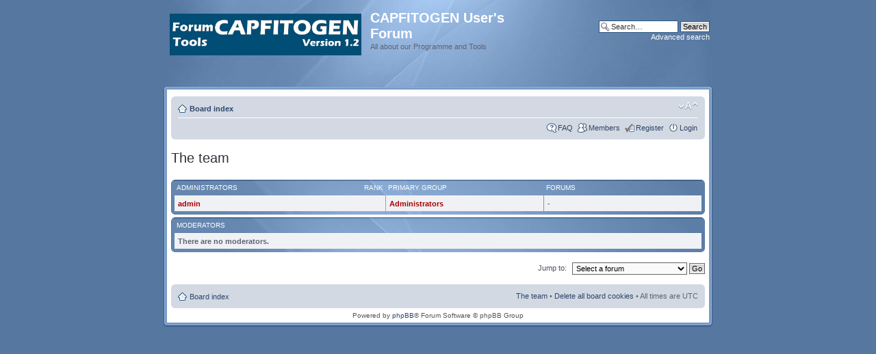

--- FILE ---
content_type: text/html; charset=UTF-8
request_url: http://capfitogen.net/forum/memberlist.php?mode=leaders&sid=0de9c2d7466de580fb29963e496a9bd0
body_size: 2901
content:
<!DOCTYPE html PUBLIC "-//W3C//DTD XHTML 1.0 Strict//EN" "http://www.w3.org/TR/xhtml1/DTD/xhtml1-strict.dtd">
<html xmlns="http://www.w3.org/1999/xhtml" dir="ltr" lang="en-gb" xml:lang="en-gb">
<head>

<meta http-equiv="content-type" content="text/html; charset=UTF-8" />
<meta http-equiv="content-style-type" content="text/css" />
<meta http-equiv="content-language" content="en-gb" />
<meta http-equiv="imagetoolbar" content="no" />
<meta name="resource-type" content="document" />
<meta name="distribution" content="global" />
<meta name="keywords" content="" />
<meta name="description" content="" />

<title>The team &bull; CAPFITOGEN User's Forum</title>


		<link rel="alternate" type="application/atom+xml" title="Feed - CAPFITOGEN User's Forum" href="http://capfitogen.net/forum/feed.php" />
	
		<link rel="alternate" type="application/atom+xml" title="Feed - New Topics" href="http://capfitogen.net/forum/feed.php?mode=topics" />
	

<!--
	phpBB style name: Proglass
	Based on style:   proSilver (the default phpBB3 style)
	Original authors: Tom Beddard (http://www.subBlue.com)
	Previous author:  Synaptic Anarchy;
	Maintained by:    statm1
-->

<script type="text/javascript">
// <![CDATA[
	var jump_page = 'Enter the page number you wish to go to:';
	var on_page = '';
	var per_page = '';
	var base_url = '';
	var style_cookie = 'phpBBstyle';
	var style_cookie_settings = '; path=/; domain=capfitogen.net';
	var onload_functions = new Array();
	var onunload_functions = new Array();

	

	/**
	* Find a member
	*/
	function find_username(url)
	{
		popup(url, 760, 570, '_usersearch');
		return false;
	}

	/**
	* New function for handling multiple calls to window.onload and window.unload by pentapenguin
	*/
	window.onload = function()
	{
		for (var i = 0; i < onload_functions.length; i++)
		{
			eval(onload_functions[i]);
		}
	};

	window.onunload = function()
	{
		for (var i = 0; i < onunload_functions.length; i++)
		{
			eval(onunload_functions[i]);
		}
	};

// ]]>
</script>
<script type="text/javascript" src="./styles/prosilver/template/styleswitcher.js"></script>
<script type="text/javascript" src="./styles/prosilver/template/forum_fn.js"></script>

<link href="./styles/proglass/theme/print.css" rel="stylesheet" type="text/css" media="print" title="printonly" />
<link href="./style.php?id=4&amp;lang=en&amp;sid=82219e39ae8b6bb38d9f65d719cf2e6a" rel="stylesheet" type="text/css" media="screen, projection" />

<link href="./styles/proglass/theme/normal.css" rel="stylesheet" type="text/css" title="A" />
<link href="./styles/proglass/theme/medium.css" rel="alternate stylesheet" type="text/css" title="A+" />
<link href="./styles/proglass/theme/large.css" rel="alternate stylesheet" type="text/css" title="A++" />



</head>

<body id="phpbb" class="section-memberlist ltr">

<div id="header-bg">
	<div class="inner">
		<div id="site-description">
			<a href="./index.php?sid=82219e39ae8b6bb38d9f65d719cf2e6a" title="Board index" id="logo"><img src="./styles/proglass/imageset/site_logo.gif" width="280" height="61" alt="" title="" /></a>
			<h1>CAPFITOGEN User's Forum</h1>
			<p>All about our Programme and Tools</p>
			<p class="skiplink"><a href="#start_here">Skip to content</a></p>
		</div>

		
			<div id="search-box">
				<form action="./search.php?sid=82219e39ae8b6bb38d9f65d719cf2e6a" method="get" id="search">
					<fieldset>
						<input name="keywords" id="keywords" type="text" maxlength="128" title="Search for keywords" class="inputbox search" value="Search…" onclick="if(this.value=='Search…')this.value='';" onblur="if(this.value=='')this.value='Search…';" />
						<input class="button2" value="Search" type="submit" /><br />
						<a href="./search.php?sid=82219e39ae8b6bb38d9f65d719cf2e6a" title="View the advanced search options">Advanced search</a> <input type="hidden" name="sid" value="82219e39ae8b6bb38d9f65d719cf2e6a" />

					</fieldset>
				</form>
			</div>
		
	</div>
</div>

<div id="wrap-bg">
	<div id="wrap">
		<a id="top" name="top" accesskey="t"></a>
		<div id="page-header">
			<div class="navbar">
				<div class="inner"><span class="corners-top"><span></span></span>

					<ul class="linklist navlinks">
						<li class="icon-home"><a href="./index.php?sid=82219e39ae8b6bb38d9f65d719cf2e6a" accesskey="h">Board index</a> </li>
	
						<li class="rightside"><a href="#" onclick="fontsizeup(); return false;" onkeypress="return fontsizeup(event);" class="fontsize" title="Change font size">Change font size</a></li>

						
					</ul>
	
					

				<ul class="linklist rightside">
					<li class="icon-faq"><a href="./faq.php?sid=82219e39ae8b6bb38d9f65d719cf2e6a" title="Frequently Asked Questions">FAQ</a></li>
					<li class="icon-members"><a href="./memberlist.php?sid=82219e39ae8b6bb38d9f65d719cf2e6a" title="View complete list of members">Members</a></li>
							<li class="icon-register"><a href="./ucp.php?mode=register&amp;sid=82219e39ae8b6bb38d9f65d719cf2e6a">Register</a></li>
						
						<li class="icon-logout"><a href="./ucp.php?mode=login&amp;sid=82219e39ae8b6bb38d9f65d719cf2e6a" title="Login" accesskey="x">Login</a></li>
					
				</ul>
				<span class="corners-bottom"><span></span></span></div>
		</div>
	</div>

	<a name="start_here"></a>
	<div id="page-body">
		

<h2 class="solo">The team</h2>

<form method="post" action="">

<div class="forumbg forumbg-table">
	<div class="inner"><span class="corners-top"><span></span></span>

	<table class="table1" cellspacing="1">
	<thead>
	<tr>
		<th class="name"><span class="rank-img">Rank&nbsp;</span>Administrators</th>
		<th class="info">Primary group</th>
		<th class="info">Forums</th>
	</tr>
	</thead>
	<tbody>

	<tr class="bg1">
		<td><span class="rank-img"></span><a href="./memberlist.php?mode=viewprofile&amp;u=2&amp;sid=82219e39ae8b6bb38d9f65d719cf2e6a" style="color: #AA0000;" class="username-coloured">admin</a></td>
		<td class="info">
			<a style="font-weight: bold; color:#AA0000" href="./memberlist.php?mode=group&amp;g=5&amp;sid=82219e39ae8b6bb38d9f65d719cf2e6a">Administrators</a>
			</td>
		<td class="info">-</td>
	</tr>

	</tbody>
	</table>
	
	<span class="corners-bottom"><span></span></span></div>
</div>

<div class="forumbg forumbg-table">
	<div class="inner"><span class="corners-top"><span></span></span>
	 
	<table class="table1" cellspacing="1">
	<thead>
	<tr>
		<th class="name">Moderators</th>
		<th class="info">&nbsp;</th>
		<th class="info">&nbsp;</th>
	</tr>
	</thead>
	<tbody>

	<tr class="bg1">
		<td colspan="3"><strong>There are no moderators.</strong></td>
	</tr>

	</tbody>
	</table>
	
	<span class="corners-bottom"><span></span></span></div>
</div>
	
</form>


	<form method="post" id="jumpbox" action="./viewforum.php?sid=82219e39ae8b6bb38d9f65d719cf2e6a" onsubmit="if(this.f.value == -1){return false;}">

	
		<fieldset class="jumpbox">
	
			<label for="f" accesskey="j">Jump to:</label>
			<select name="f" id="f" onchange="if(this.options[this.selectedIndex].value != -1){ document.forms['jumpbox'].submit() }">
			
				<option value="-1">Select a forum</option>
			<option value="-1">------------------</option>
				<option value="17">General Forum</option>
			
				<option value="3">Tool's Forum</option>
			
				<option value="5">&nbsp; &nbsp;TesTable tool</option>
			
				<option value="6">&nbsp; &nbsp;GEOQUAL tool</option>
			
				<option value="7">&nbsp; &nbsp;ELC mapas tool</option>
			
				<option value="8">&nbsp; &nbsp;ECOGEO tool</option>
			
				<option value="9">&nbsp; &nbsp;Representa tool</option>
			
				<option value="10">&nbsp; &nbsp;DIV mapas tool</option>
			
				<option value="11">&nbsp; &nbsp;ColNucleo tool</option>
			
				<option value="12">&nbsp; &nbsp;FIGS_R tool</option>
			
				<option value="15">Ecogeography in PGR Forum</option>
			
				<option value="4">Workshop Forum</option>
			
			</select>
			<input type="submit" value="Go" class="button2" />
		</fieldset>
	</form>

</div>

	<div id="page-footer">
		<div class="navbar">
			<div class="inner"><span class="corners-top"><span></span></span>
				<ul class="linklist">
					<li class="icon-home"><a href="./index.php?sid=82219e39ae8b6bb38d9f65d719cf2e6a" accesskey="h">Board index</a></li>
					
					<li class="rightside"><a href="./memberlist.php?mode=leaders&amp;sid=82219e39ae8b6bb38d9f65d719cf2e6a">The team</a> &bull; <a href="./ucp.php?mode=delete_cookies&amp;sid=82219e39ae8b6bb38d9f65d719cf2e6a">Delete all board cookies</a> &bull; All times are UTC </li>
				</ul>
				<span class="corners-bottom"><span></span></span>
			</div>
		</div>

		<div class="copyright">Powered by <a href="https://www.phpbb.com/">phpBB</a>&reg; Forum Software &copy; phpBB Group
			
		</div>
	</div>
</div>
</div>

<div id="footer-bg"></div>

<div>
	<a id="bottom" name="bottom" accesskey="z"></a>
	<img src="./cron.php?cron_type=tidy_sessions&amp;sid=82219e39ae8b6bb38d9f65d719cf2e6a" width="1" height="1" alt="cron" />
</div>

</body>
</html>

--- FILE ---
content_type: text/css; charset=UTF-8
request_url: http://capfitogen.net/forum/style.php?id=4&lang=en&sid=82219e39ae8b6bb38d9f65d719cf2e6a
body_size: 13970
content:
/*  phpBB3 Style Sheet
--------------------------------------------------------------
	Style name:			Proglass
	Based on style:		proSilver (the default phpBB 3.0.x style)
	Original author:	Tom Beddard (http://www.subblue.com/)
	Previous author:	Synaptic Anarchy
	Maintained by:		statm1
--------------------------------------------------------------*/

/* General Markup Styles
---------------------------------------- */
* {
	/* Reset browsers default margin, padding and font sizes */
	margin: 0;
	padding: 0;
}

html {
	font-size: 100%;
	/* Always show a scrollbar for short pages - stops the jump when the scrollbar appears. non-IE browsers */
	height: 101%;
}

body {
	/* Text-Sizing with ems: http://www.clagnut.com/blog/348/ */
	font-family: Verdana, Helvetica, Arial, sans-serif;
	color: #828282;
	background-color: #FFFFFF;
	/*font-size: 62.5%;			 This sets the default font size to be equivalent to 10px */
	font-size: 10px;
	margin: 0;
	padding: 0 0 12px 0;
}

h1 {
	/* Forum name */
	font-family: "Trebuchet MS", Arial, Helvetica, sans-serif;
	margin-right: 200px;
	color: #FFFFFF;
	margin-top: 15px;
	font-weight: bold;
	font-size: 2em;
}
h2 {
	/* Forum header titles */
	font-family: "Trebuchet MS", Arial, Helvetica, sans-serif;
	font-weight: normal;
	color: #3f3f3f;
	font-size: 2em;
	margin: 0.8em 0 0.2em 0;
}
h2.solo {margin-bottom: 1em}
h3 {
	/* Sub-headers (also used as post headers, but defined later) */
	font-family: Arial, Helvetica, sans-serif;
	font-weight: bold;
	text-transform: uppercase;
	border-bottom: 1px solid #CCCCCC;
	margin-bottom: 3px;
	padding-bottom: 2px;
	font-size: 1.05em;
	color: #989898;
	margin-top: 20px;
}
h4 {
	/* Forum and topic list titles */
	font-family: "Trebuchet MS", Verdana, Helvetica, Arial, Sans-serif;
	font-size: 1.3em;
}
p {
	line-height: 1.3em;
	font-size: 1.1em;
	margin-bottom: 1.5em;
}
img {border-width: 0}
hr {
	/* Also see tweaks.css */
	border: 0 none #FFFFFF;
	border-top: 1px solid #CCCCCC;
	height: 1px;
	margin: 5px 0;
	display: block;
	clear: both;
}
hr.dashed {border-top: 1px dashed #CCCCCC;margin: 10px 0}
hr.divider {display: none}
p.right {text-align: right}

/* Main blocks
---------------------------------------- */
#header-bg {
	width: 804px;
	height: 141px;
	margin: auto;
}

#wrap-bg {
	width: 804px;
	margin: auto;
}

#wrap {
	padding: 0;
	width: 780px;
	margin: auto;
}

#simple-wrap {
	padding: 6px 10px;
	background-color: #FFFFFF;
}

#page-body {
	margin: 4px 0;
	clear: both;
}

#page-footer {
	clear: both;
}

#page-footer h3 {
	margin-top: 20px;
}

#footer-bg {
	width: 804px;
	height: 7px;
	margin: auto;
}

#logo {
	float: left;
	width: auto;
	padding: 10px 13px 0 10px;
	margin-top: 10px;
}

a#logo:hover {
	text-decoration: none;
}

/* Search box
--------------------------------------------- */
#search-box {
	color: #FFFFFF;
	position: relative;
	margin-top: 30px;
	margin-right: 5px;
	display: block;
	float: right;
	text-align: right;
	white-space: nowrap; /* For Opera */
}
#search-box #keywords {width: 95px;background-color: #FFF}
#search-box input {border: 1px solid #b0b0b0}
/* .button1 style defined later, just a few tweaks for the search button version */
#search-box input.button1 {padding: 1px 5px;}
#search-box li {text-align: right;margin-top: 4px}

#search-box img {vertical-align: middle;margin-right: 3px;}

/* Site description and logo */
#site-description {float: left;width: 70%}
#site-description h1 {margin-right: 0}

/* Round cornered boxes and backgrounds
---------------------------------------- */
.headerbar {
	background: #ebebeb none repeat-x 0 0;
	color: #FFFFFF;
	margin-bottom: 4px;
	padding: 0 5px;
}
.navbar {background-color: #ebebeb;padding: 0 10px}
.forabg {
	background: #b1b1b1 none repeat-x 0 0;
	margin-bottom: 4px;
	padding: 0 5px;
	clear: both;
}
.forumbg {
	background: #ebebeb none repeat-x 0 0;
	margin-bottom: 4px;
	padding: 0 5px;
	clear: both;
}
.panel {
	margin-bottom: 4px;
	padding: 0 10px;
	background-color: #f3f3f3;
	color: #3f3f3f;
}
.post {
	padding: 0 10px;
	margin-bottom: 4px;
	background-repeat: no-repeat;
	background-position: 100% 0;
}
.post:target .content {color: #000000}
.post:target h3 a {color: #000000}
.bg1 {background-color: #f7f7f7}
.bg2 {background-color: #f2f2f2}
.bg3 {background-color: #ebebeb}
.rowbg {margin: 5px 5px 2px 5px}
.ucprowbg {background-color: #e2e2e2}
.fieldsbg {/*border: 1px #DBDEE2 solid;*/background-color: #eaeaea}
span.corners-top, span.corners-bottom, span.corners-top span, span.corners-bottom span {
	font-size: 1px;
	line-height: 1px;
	display: block;
	height: 5px;
	background-repeat: no-repeat;
}
span.corners-top {
	background-image: none;
	background-position: 0 0;
	margin: 0 -5px;
}

span.corners-top span {
	background-image: none;
	background-position: 100% 0;
}

span.corners-bottom {
	background-image: none;
	background-position: 0 100%;
	margin: 0 -5px;
	clear: both;
}
span.corners-bottom span {
	background-image: none;
	background-position: 100% 100%;
}
.headbg span.corners-bottom {margin-bottom: -1px}

.post span.corners-top, .post span.corners-bottom, .panel span.corners-top, .panel span.corners-bottom, .navbar span.corners-top, .navbar span.corners-bottom {margin: 0 -10px}
.rules span.corners-top {margin: 0 -10px 5px -10px}
.rules span.corners-bottom {margin: 5px -10px 0 -10px}

/* Horizontal lists
----------------------------------------*/
ul.linklist {display: block;margin: 0}
ul.linklist li {
	display: block;
	list-style-type: none;
	float: left;
	width: auto;
	margin-right: 5px;
	font-size: 1.1em;
	line-height: 2.2em;
}
ul.linklist li.rightside, p.rightside {
	float: right;
	margin-right: 0;
	margin-left: 5px;
	text-align: right;
}
ul.navlinks {
	padding-bottom: 1px;
	margin-bottom: 1px;
	border-bottom: 1px solid #FFFFFF;
	font-weight: bold;
}
ul.leftside {
	float: left;
	margin-left: 0;
	margin-right: 5px;
	text-align: left;
}
ul.rightside {
	float: right;
	margin-left: 5px;
	margin-right: -5px;
	text-align: right;
}

/* Table styles
----------------------------------------*/
table.table1 {/* See tweaks.css */}
#ucp-main table.table1 {padding: 2px}
table.table1 thead th {
	font-weight: normal;
	text-transform: uppercase;
	color: #FFFFFF;
	line-height: 1.3em;
	font-size: 1em;
	padding: 0 0 4px 3px;
}
table.table1 thead th span {padding-left: 7px}
table.table1 tbody tr {border: 1px solid #cfcfcf}
table.table1 tbody tr:hover, table.table1 tbody tr.hover {
	background-color: #f6f6f6;
	color: #000;
}

table.table1 td {color: #6a6a6a;font-size: 1.1em}
table.table1 tbody td {padding: 5px;border-top: 1px solid #FAFAFA}
table.table1 tbody th {
	padding: 5px;
	border-bottom: 1px solid #000000;
	text-align: left;
	color: #333333;
	background-color: #FFFFFF;
}

/* Specific column styles */
table.table1 .name		{text-align: left}
table.table1 .posts		{text-align: center !important; width: 7%}
table.table1 .joined	{text-align: left; width: 15%}
table.table1 .active	{text-align: left; width: 15%}
table.table1 .mark		{text-align: center; width: 7%}
table.table1 .info		{text-align: left; width: 30%}
table.table1 .info div 	{width: 100%; white-space: normal; overflow: hidden}
table.table1 .autocol	{line-height: 2em; white-space: nowrap}
table.table1 thead .autocol { padding-left: 1em}
table.table1 span.rank-img {float: right;width: auto}
table.info td {padding: 3px}
table.info tbody th {
	padding: 3px;
	text-align: right;
	vertical-align: top;
	color: #000000;
	font-weight: normal;
}

.forumbg table.table1 {margin: 0}
.forumbg-table > .inner {margin: 0 -1px}
.forumbg-table > .inner > span.corners-top {margin: 0 -4px -1px -4px}
.forumbg-table > .inner > span.corners-bottom {margin: -1px -4px 0 -4px}

/* Misc layout styles
---------------------------------------- */
/* column[1-2] styles are containers for two column layouts 
   Also see tweaks.css */
.column1 {float: left;clear: left;width: 49%}
.column2 {float: right;clear: right;width: 49%}

/* General classes for placing floating blocks */
.left-box {float: left;width: auto;text-align: left}
.right-box {float: right;width: auto;text-align: right}
dl.details {font-size: 1.1em}
dl.details dt {
	float: left;
	clear: left;
	width: 30%;
	text-align: right;
	color: #000000;
	display: block;
}
dl.details dd {
	margin-left: 0;
	padding-left: 5px;
	margin-bottom: 5px;
	color: #828282;
	float: left;
	width: 65%;
}

/* Pagination
---------------------------------------- */
.pagination {
	height: 1%; /* IE tweak (holly hack) */
	width: auto;
	text-align: right;
	margin-top: 5px;
	float: right;
}
.pagination span.page-sep {display: none}
li.pagination {margin-top: 0}
.pagination strong, .pagination b {font-weight: normal}
.pagination span strong {
	padding: 0 2px;
	margin: 0 2px;
	font-weight: normal;
	color: #FFFFFF;
	background-color: #bfbfbf;
	border: 1px solid #bfbfbf;
	font-size: 0.9em;
}
.pagination span a, .pagination span a:link, .pagination span a:visited, .pagination span a:active {
	font-weight: normal;
	text-decoration: none;
	color: #747474;
	margin: 0 2px;
	padding: 0 2px;
	background-color: #eeeeee;
	border: 1px solid #bababa;
	font-size: 0.9em;
	line-height: 1.5em;
}
.pagination span a:hover {
	border-color: #d2d2d2;
	background-color: #d2d2d2;
	color: #FFF;
	text-decoration: none;
}
.pagination img {vertical-align: middle}

/* Pagination in viewforum for multipage topics */
.row .pagination {
	display: block;
	float: right;
	width: auto;
	margin-top: 0;
	padding: 1px 0 1px 15px;
	font-size: 0.9em;
	background: none 0 50% no-repeat;
}
.row .pagination span a, li.pagination span a {background-color: #FFFFFF}
.row .pagination span a:hover, li.pagination span a:hover {
	background-color: #d2d2d2;
}

/* Miscellaneous styles
---------------------------------------- */
#forum-permissions {
	float: right;
	width: auto;
	padding-left: 5px;
	margin-left: 5px;
	margin-top: 10px;
	text-align: right;
}
.copyright {
	padding: 5px;
	text-align: center;
	color: #555555;
}
.small {font-size: 0.9em !important}
.titlespace {margin-bottom: 15px}
.headerspace {margin-top: 20px}
.error {
	color: #bcbcbc;
	font-weight: bold;
	font-size: 1em;
}
.reported {background-color: #f7f7f7}
li.reported:hover {background-color: #ececec}
div.rules {
	background-color: #ececec;
	color: #bcbcbc;
	padding: 0 10px;
	margin: 10px 0;
	font-size: 1.1em;
}
div.rules ul, div.rules ol {margin-left: 20px}
div.rules li {list-style: none !important}
p.rules {
	background-color: #ececec;
	background-image: none;
	padding: 5px;
}
p.rules img {vertical-align: middle;padding-top: 5px}
p.rules a {vertical-align: middle;clear: both}
#top {position: absolute;top: -20px}
.clear {
	display: block;
	clear: both;
	font-size: 1px;
	line-height: 1px;
	background: transparent;
}
.center {text-align: center}
/* Link Styles
---------------------------------------- */

/* Links adjustment to correctly display an order of rtl/ltr mixed content */
a {direction: ltr;unicode-bidi: embed}

a:link		{color: #898989; text-decoration: none}
a:visited	{color: #898989; text-decoration: none}
a:hover		{color: #d3d3d3; text-decoration: underline}
a:active	{color: #d2d2d2; text-decoration: none}

/* Coloured usernames */
.username-coloured {
	font-weight: bold;
	display: inline !important;
	padding: 0 !important;
}

/* Links on gradient backgrounds */
#search-box a:link, .navbg a:link, .forumbg .header a:link, .forabg .header a:link, th a:link {
	color: #FFFFFF;
	text-decoration: none;
}

#search-box a:visited, .navbg a:visited, .forumbg .header a:visited, .forabg .header a:visited, th a:visited {
	color: #FFFFFF;
	text-decoration: none;
}

#search-box a:hover, .navbg a:hover, .forumbg .header a:hover, .forabg .header a:hover, th a:hover {
	color: #ffffff;
	text-decoration: underline;
}

#search-box a:active, .navbg a:active, .forumbg .header a:active, .forabg .header a:active, th a:active {
	color: #ffffff;
	text-decoration: none;
}

/* Links for forum/topic lists */
a.forumtitle {
	font-family: "Trebuchet MS", Helvetica, Arial, Sans-serif;
	font-size: 1.2em;
	font-weight: bold;
	color: #898989;
	text-decoration: none;
}

/* a.forumtitle:visited { color: #898989; } */

a.forumtitle:hover {
	color: #bcbcbc;
	text-decoration: underline;
}

a.forumtitle:active {
	color: #898989;
}

a.topictitle {
	font-family: "Trebuchet MS", Helvetica, Arial, Sans-serif;
	font-size: 1.2em;
	font-weight: bold;
	color: #898989;
	text-decoration: none;
}

/* a.topictitle:visited { color: #d2d2d2; } */

a.topictitle:hover {
	color: #bcbcbc;
	text-decoration: underline;
}

a.topictitle:active {
	color: #898989;
}

/* Post body links */
.postlink {
	text-decoration: none;
	color: #d2d2d2;
	border-bottom: 1px solid #d2d2d2;
	padding-bottom: 0;
}

/*.postlink:visited {color: #bdbdbd}*/

.postlink:active {
	color: #d2d2d2;
}

.postlink:hover {
	background-color: #f6f6f6;
	text-decoration: none;
	color: #404040;
}

.signature a, .signature a:visited, .signature a:hover, .signature a:active {
	border: none;
	text-decoration: underline;
	background-color: transparent;
}

/* Profile links */
.postprofile a:link, .postprofile a:visited, .postprofile dt.author a {
	font-weight: bold;
	color: #898989;
	text-decoration: none;
}

.postprofile a:hover, .postprofile dt.author a:hover {
	text-decoration: underline;
	color: #d3d3d3;
}

/* CSS spec requires a:link, a:visited, a:hover and a:active rules to be specified in this order. */
/* See http://www.phpbb.com/bugs/phpbb3/59685 */
.postprofile a:active {
	font-weight: bold;
	color: #898989;
	text-decoration: none;
}

/* Profile searchresults */	
.search .postprofile a {
	color: #898989;
	text-decoration: none; 
	font-weight: normal;
}

.search .postprofile a:hover {
	color: #d3d3d3;
	text-decoration: underline; 
}

/* Back to top of page */
.back2top {
	clear: both;
	height: 11px;
	text-align: right;
}

a.top {
	background: none no-repeat top left;
	text-decoration: none;
	width: 11px;
	height: 11px;
	display: block;
	float: right;
	overflow: hidden;
	letter-spacing: 1000px;
	text-indent: 11px;
}

a.top2 {
	background: none no-repeat 0 50%;
	text-decoration: none;
	padding-left: 15px;
}

/* Arrow links  */
a.up		{ background: none no-repeat left center; }
a.down		{ background: none no-repeat right center; }
a.left		{ background: none no-repeat 3px 60%; }
a.right		{ background: none no-repeat 95% 60%; }

a.up, a.up:link, a.up:active, a.up:visited {
	padding-left: 10px;
	text-decoration: none;
	border-bottom-width: 0;
}

a.up:hover {
	background-position: left top;
	background-color: transparent;
}

a.down, a.down:link, a.down:active, a.down:visited {
	padding-right: 10px;
}

a.down:hover {
	background-position: right bottom;
	text-decoration: none;
}

a.left, a.left:active, a.left:visited {
	padding-left: 12px;
}

a.left:hover {
	color: #d2d2d2;
	text-decoration: none;
	background-position: 0 60%;
}

a.right, a.right:active, a.right:visited {
	padding-right: 12px;
}

a.right:hover {
	color: #d2d2d2;
	text-decoration: none;
	background-position: 100% 60%;
}

/* invisible skip link, used for accessibility */
.skiplink {
	position: absolute;
	left: -999px;
	width: 990px;
}

/* Feed icon in forumlist_body.html */
a.feed-icon-forum {
	float: right;
	margin: 3px;
}
/* Content Styles
---------------------------------------- */

ul.topiclist {
	display: block;
	list-style-type: none;
	margin: 0;
}

ul.forums {
	background: #f9f9f9 none repeat-x 0 0;
}

ul.topiclist li {
	display: block;
	list-style-type: none;
	color: #777777;
	margin: 0;
}

ul.topiclist dl {
	position: relative;
}

ul.topiclist li.row dl {
	padding: 2px 0;
}

ul.topiclist dt {
	display: block;
	float: left;
	width: 50%;
	font-size: 1.1em;
	padding-left: 5px;
	padding-right: 5px;
}

ul.topiclist dd {
	display: block;
	float: left;
	border-left: 1px solid #FFFFFF;
	padding: 4px 0;
}

ul.topiclist dfn {
	/* Labels for post/view counts */
	position: absolute;
	left: -999px;
	width: 990px;
}

ul.topiclist li.row dt a.subforum {
	background-image: none;
	background-position: 0 50%;
	background-repeat: no-repeat;
	position: relative;
	white-space: nowrap;
	padding: 0 0 0 12px;
}

.forum-image {
	float: left;
	padding-top: 5px;
	margin-right: 5px;
}

li.row {
	border-top: 1px solid #FFFFFF;
	border-bottom: 1px solid #8f8f8f;
}

li.row strong {
	font-weight: normal;
	color: #000000;
}

li.row:hover {
	background-color: #f6f6f6;
}

li.row:hover dd {
	border-left-color: #CCCCCC;
}

li.header dt, li.header dd {
	line-height: 1em;
	border-left-width: 0;
	margin: 2px 0 4px 0;
	color: #FFFFFF;
	padding-top: 2px;
	padding-bottom: 2px;
	font-size: 1em;
	font-family: Arial, Helvetica, sans-serif;
	text-transform: uppercase;
}

li.header dt {
	font-weight: bold;
}

li.header dd {
	margin-left: 1px;
}

li.header dl.icon {
	min-height: 0;
}

li.header dl.icon dt {
	/* Tweak for headers alignment when folder icon used */
	padding-left: 0;
	padding-right: 50px;
}

/* Forum list column styles */
dl.icon {
	min-height: 35px;
	background-position: 10px 50%;		/* Position of folder icon */
	background-repeat: no-repeat;
}

dl.icon dt {
	padding-left: 45px;					/* Space for folder icon */
	background-repeat: no-repeat;
	background-position: 5px 95%;		/* Position of topic icon */
}

dd.posts, dd.topics, dd.views {
	width: 8%;
	text-align: center;
	line-height: 2.2em;
	font-size: 1.2em;
}

/* List in forum description */
dl.icon dt ol,
dl.icon dt ul {
	list-style-position: inside;
	margin-left: 1em;
}

dl.icon dt li {
	display: list-item;
	list-style-type: inherit;
}

dd.lastpost {
	width: 25%;
	font-size: 1.1em;
}

dd.redirect {
	font-size: 1.1em;
	line-height: 2.5em;
}

dd.moderation {
	font-size: 1.1em;
}

dd.lastpost span, ul.topiclist dd.searchby span, ul.topiclist dd.info span, ul.topiclist dd.time span, dd.redirect span, dd.moderation span {
	display: block;
	padding-left: 5px;
}

dd.time {
	width: auto;
	line-height: 200%;
	font-size: 1.1em;
}

dd.extra {
	width: 12%;
	line-height: 200%;
	text-align: center;
	font-size: 1.1em;
}

dd.mark {
	float: right !important;
	width: 9%;
	text-align: center;
	line-height: 200%;
	font-size: 1.2em;
}

dd.info {
	width: 30%;
}

dd.option {
	width: 15%;
	line-height: 200%;
	text-align: center;
	font-size: 1.1em;
}

dd.searchby {
	width: 47%;
	font-size: 1.1em;
	line-height: 1em;
}

ul.topiclist dd.searchextra {
	margin-left: 5px;
	padding: 0.2em 0;
	font-size: 1.1em;
	color: #333333;
	border-left: none;
	clear: both;
	width: 98%;
	overflow: hidden;
}

/* Container for post/reply buttons and pagination */
.topic-actions {
	margin-bottom: 3px;
	font-size: 1.1em;
	height: 28px;
	min-height: 28px;
}
div[class].topic-actions {
	height: auto;
}

/* Post body styles
----------------------------------------*/
.postbody {
	padding: 0;
	line-height: 1.48em;
	color: #333333;
	width: 76%;
	float: left;
	clear: both;
}

.postbody .ignore {
	font-size: 1.1em;
}

.postbody h3.first {
	/* The first post on the page uses this */
	font-size: 1.7em;
}

.postbody h3 {
	/* Postbody requires a different h3 format - so change it here */
	font-size: 1.5em;
	padding: 2px 0 0 0;
	margin: 0 0 0.3em 0 !important;
	text-transform: none;
	border: none;
	font-family: "Trebuchet MS", Verdana, Helvetica, Arial, sans-serif;
	line-height: 125%;
}

.postbody h3 img {
	/* Also see tweaks.css */
	vertical-align: bottom;
}

.postbody .content {
	font-size: 1.3em;
}

.search .postbody {
	width: 68%
}

/* Topic review panel
----------------------------------------*/
#review {
	margin-top: 2em;
}

#topicreview {
	padding-right: 5px;
	overflow: auto;
	height: 300px;
}

#topicreview .postbody {
	width: auto;
	float: none;
	margin: 0;
	height: auto;
}

#topicreview .post {
	height: auto;
}

#topicreview h2 {
	border-bottom-width: 0;
}

.post-ignore .postbody {
	display: none;
}

/* MCP Post details
----------------------------------------*/
#post_details {
	/* This will only work in IE7+, plus the others */
	overflow: auto;
	max-height: 300px;
}
#expand {clear:both}

/* Content container styles
----------------------------------------*/
.content {
	min-height: 3em;
	overflow: hidden;
	line-height: 1.4em;
	font-family: "Lucida Grande", "Trebuchet MS", Verdana, Helvetica, Arial, sans-serif;
	font-size: 1em;
	color: #333333;
	padding-bottom: 1px;
}

.content h2, .panel h2 {
	font-weight: normal;
	color: #989898;
	border-bottom: 1px solid #CCCCCC;
	font-size: 1.6em;
	margin-top: 0.5em;
	margin-bottom: 0.5em;
	padding-bottom: 0.5em;
}

.panel h3 {
	margin: 0.5em 0;
}

.panel p {
	font-size: 1.2em;
	margin-bottom: 1em;
	line-height: 1.4em;
}

.content p {
	font-family: "Lucida Grande", "Trebuchet MS", Verdana, Helvetica, Arial, sans-serif;
	font-size: 1.2em;
	margin-bottom: 1em;
	line-height: 1.4em;
}

dl.faq {
	font-family: "Lucida Grande", Verdana, Helvetica, Arial, sans-serif;
	font-size: 1.1em;
	margin-top: 1em;
	margin-bottom: 2em;
	line-height: 1.4em;
}

dl.faq dt {
	font-weight: bold;
	color: #333333;
}

.content dl.faq {
	font-size: 1.2em;
	margin-bottom: 0.5em;
}

.content li {
	list-style-type: inherit;
}

.content ul, .content ol {
	margin-bottom: 1em;
	margin-left: 3em;
}

.posthilit {
	background-color: #f3f3f3;
	color: #BCBCBC;
	padding: 0 2px 1px 2px;
}

.announce, .unreadpost {
	/* Highlight the announcements & unread posts box */
	border-left-color: #BCBCBC;
	border-right-color: #BCBCBC;
}

/* Post author */
p.author {
	margin: 0 15em 0.6em 0;
	padding: 0 0 5px 0;
	font-family: Verdana, Helvetica, Arial, sans-serif;
	font-size: 1em;
	line-height: 1.2em;
}

/* Post signature */
.signature {
	margin-top: 1.5em;
	padding-top: 0.2em;
	font-size: 1.1em;
	border-top: 1px solid #CCCCCC;
	clear: left;
	line-height: 140%;
	overflow: hidden;
	width: 100%;
}

dd .signature {
	margin: 0;
	padding: 0;
	clear: none;
	border: none;
}

.signature li {
	list-style-type: inherit;
}

.signature ul, .signature ol {
	margin-bottom: 1em;
	margin-left: 3em;
}

/* Post noticies */
.notice {
	font-family: "Lucida Grande", Verdana, Helvetica, Arial, sans-serif;
	width: auto;
	margin-top: 1.5em;
	padding-top: 0.2em;
	font-size: 1em;
	border-top: 1px dashed #CCCCCC;
	clear: left;
	line-height: 130%;
}

/* Jump to post link for now */
ul.searchresults {
	list-style: none;
	text-align: right;
	clear: both;
}

/* BB Code styles
----------------------------------------*/
/* Quote block */
blockquote {
	background: #ebebeb none 6px 8px no-repeat;
	border: 1px solid #dbdbdb;
	font-size: 0.95em;
	margin: 0.5em 1px 0 25px;
	overflow: hidden;
	padding: 5px;
}

blockquote blockquote {
	/* Nested quotes */
	background-color: #bababa;
	font-size: 1em;
	margin: 0.5em 1px 0 15px;	
}

blockquote blockquote blockquote {
	/* Nested quotes */
	background-color: #e4e4e4;
}

blockquote cite {
	/* Username/source of quoter */
	font-style: normal;
	font-weight: bold;
	margin-left: 20px;
	display: block;
	font-size: 0.9em;
}

blockquote cite cite {
	font-size: 1em;
}

blockquote.uncited {
	padding-top: 25px;
}

/* Code block */
dl.codebox {
	padding: 3px;
	background-color: #FFFFFF;
	border: 1px solid #d8d8d8;
	font-size: 1em;
}

dl.codebox dt {
	text-transform: uppercase;
	border-bottom: 1px solid #CCCCCC;
	margin-bottom: 3px;
	font-size: 0.8em;
	font-weight: bold;
	display: block;
}

blockquote dl.codebox {
	margin-left: 0;
}

dl.codebox code {
	/* Also see tweaks.css */
	overflow: auto;
	display: block;
	height: auto;
	max-height: 200px;
	white-space: normal;
	padding-top: 5px;
	font: 0.9em Monaco, "Andale Mono","Courier New", Courier, mono;
	line-height: 1.3em;
	color: #8b8b8b;
	margin: 2px 0;
}

.syntaxbg		{ color: #FFFFFF; }
.syntaxcomment	{ color: #000000; }
.syntaxdefault	{ color: #bcbcbc; }
.syntaxhtml		{ color: #000000; }
.syntaxkeyword	{ color: #585858; }
.syntaxstring	{ color: #a7a7a7; }

/* Attachments
----------------------------------------*/
.attachbox {
	float: left;
	width: auto; 
	margin: 5px 5px 5px 0;
	padding: 6px;
	background-color: #FFFFFF;
	border: 1px dashed #d8d8d8;
	clear: left;
}

.pm-message .attachbox {
	background-color: #f3f3f3;
}

.attachbox dt {
	font-family: Arial, Helvetica, sans-serif;
	text-transform: uppercase;
}

.attachbox dd {
	margin-top: 4px;
	padding-top: 4px;
	clear: left;
	border-top: 1px solid #d8d8d8;
}

.attachbox dd dd {
	border: none;
}

.attachbox p {
	line-height: 110%;
	color: #666666;
	font-weight: normal;
	clear: left;
}

.attachbox p.stats
{
	line-height: 110%;
	color: #666666;
	font-weight: normal;
	clear: left;
}

.attach-image {
	margin: 3px 0;
	width: 100%;
	max-height: 350px;
	overflow: auto;
}

.attach-image img {
	border: 1px solid #999999;
/*	cursor: move; */
	cursor: default;
}

/* Inline image thumbnails */
div.inline-attachment dl.thumbnail, div.inline-attachment dl.file {
	display: block;
	margin-bottom: 4px;
}

div.inline-attachment p {
	font-size: 100%;
}

dl.file {
	font-family: Verdana, Arial, Helvetica, sans-serif;
	display: block;
}

dl.file dt {
	text-transform: none;
	margin: 0;
	padding: 0;
	font-weight: bold;
	font-family: Verdana, Arial, Helvetica, sans-serif;
}

dl.file dd {
	color: #666666;
	margin: 0;
	padding: 0;	
}

dl.thumbnail img {
	padding: 3px;
	border: 1px solid #666666;
	background-color: #FFF;
}

dl.thumbnail dd {
	color: #666666;
	font-style: italic;
	font-family: Verdana, Arial, Helvetica, sans-serif;
}

.attachbox dl.thumbnail dd {
	font-size: 100%;
}

dl.thumbnail dt a:hover {
	background-color: #EEEEEE;
}

dl.thumbnail dt a:hover img {
	border: 1px solid #d2d2d2;
}

/* Post poll styles
----------------------------------------*/
fieldset.polls {
	font-family: "Trebuchet MS", Verdana, Helvetica, Arial, sans-serif;
}

fieldset.polls dl {
	margin-top: 5px;
	border-top: 1px solid #e2e2e2;
	padding: 5px 0 0 0;
	line-height: 120%;
	color: #666666;
}

fieldset.polls dl.voted {
	font-weight: bold;
	color: #000000;
}

fieldset.polls dt {
	text-align: left;
	float: left;
	display: block;
	width: 30%;
	border-right: none;
	padding: 0;
	margin: 0;
	font-size: 1.1em;
}

fieldset.polls dd {
	float: left;
	width: 10%;
	border-left: none;
	padding: 0 5px;
	margin-left: 0;
	font-size: 1.1em;
}

fieldset.polls dd.resultbar {
	width: 50%;
}

fieldset.polls dd input {
	margin: 2px 0;
}

fieldset.polls dd div {
	text-align: right;
	font-family: Arial, Helvetica, sans-serif;
	color: #FFFFFF;
	font-weight: bold;
	padding: 0 2px;
	overflow: visible;
	min-width: 2%;
}

.pollbar1 {
	background-color: #aaaaaa;
	border-bottom: 1px solid #747474;
	border-right: 1px solid #747474;
}

.pollbar2 {
	background-color: #bebebe;
	border-bottom: 1px solid #8c8c8c;
	border-right: 1px solid #8c8c8c;
}

.pollbar3 {
	background-color: #D1D1D1;
	border-bottom: 1px solid #aaaaaa;
	border-right: 1px solid #aaaaaa;
}

.pollbar4 {
	background-color: #e4e4e4;
	border-bottom: 1px solid #bebebe;
	border-right: 1px solid #bebebe;
}

.pollbar5 {
	background-color: #f8f8f8;
	border-bottom: 1px solid #D1D1D1;
	border-right: 1px solid #D1D1D1;
}

/* Poster profile block
----------------------------------------*/
.postprofile {
	/* Also see tweaks.css */
	margin: 5px 0 10px 0;
	min-height: 80px;
	color: #666666;
	border-left: 1px solid #FFFFFF;
	width: 22%;
	float: right;
	display: inline;
}
.pm .postprofile {
	border-left: 1px solid #DDDDDD;
}

.postprofile dd, .postprofile dt {
	line-height: 1.2em;
	margin-left: 8px;
}

.postprofile strong {
	font-weight: normal;
	color: #000000;
}

.avatar {
	border: none;
	margin-bottom: 3px;
}

.online {
	background-image: none;
	background-position: 100% 0;
	background-repeat: no-repeat;
}

/* Poster profile used by search*/
.search .postprofile {
	width: 30%;
}

/* pm list in compose message if mass pm is enabled */
dl.pmlist dt {
	width: 60% !important;
}

dl.pmlist dt textarea {
	width: 95%;
}

dl.pmlist dd {
	margin-left: 61% !important;
	margin-bottom: 2px;
}
/* Button Styles
---------------------------------------- */

/* Rollover buttons
   Based on: http://wellstyled.com/css-nopreload-rollovers.html
----------------------------------------*/
.buttons {
	float: left;
	width: auto;
	height: auto;
}

/* Rollover state */
.buttons div {
	float: left;
	margin: 0 5px 0 0;
	background-position: 0 100%;
}

/* Rolloff state */
.buttons div a {
	display: block;
	width: 100%;
	height: 100%;
	background-position: 0 0;
	position: relative;
	overflow: hidden;
}

/* Hide <a> text and hide off-state image when rolling over (prevents flicker in IE) */
/*.buttons div span		{display: none;}*/
/*.buttons div a:hover	{background-image: none;}*/
.buttons div span {position: absolute; width: 100%; height: 100%; cursor: pointer;}
.buttons div a:hover span {background-position: 0 100%;}

/* Big button images */
.reply-icon span	{background: transparent none 0 0 no-repeat;}
.post-icon span		{background: transparent none 0 0 no-repeat;}
.locked-icon span	{background: transparent none 0 0 no-repeat;}
.pmreply-icon span	{background: none 0 0 no-repeat;}
.newpm-icon span 	{background: none 0 0 no-repeat;}
.forwardpm-icon span {background: none 0 0 no-repeat;}

/* Set big button dimensions */
.buttons div.reply-icon	{width: 96px; height: 25px;}
.buttons div.post-icon	{width: 96px; height: 25px; }
.buttons div.locked-icon {width: 88px; height: 25px; }
.buttons div.pmreply-icon {width: 96px; height: 25px;}
.buttons div.newpm-icon	{width: 84px; height: 25px;}
.buttons div.forwardpm-icon	{width: 96px; height: 25px;}

/* Sub-header (navigation bar)
--------------------------------------------- */
a.print, a.sendemail, a.fontsize {
	display: block;
	overflow: hidden;
	height: 18px;
	text-indent: -5000px;
	text-align: left;
	background-repeat: no-repeat;
}

a.print {
	background-image: none;
	width: 22px;
}

a.sendemail {
	background-image: none;
	width: 22px;
}

a.fontsize {
	background-image: none;
	background-position: 0 -1px;
	width: 29px;
}

a.fontsize:hover {
	background-position: 0 -20px;
	text-decoration: none;
}

/* Icon images
---------------------------------------- */
.sitehome, .icon-faq, .icon-members, .icon-home, .icon-ucp, .icon-register, .icon-logout,
.icon-bookmark, .icon-bump, .icon-subscribe, .icon-unsubscribe, .icon-pages, .icon-search {
	background-position: 0 50%;
	background-repeat: no-repeat;
	background-image: none;
	padding: 1px 1px 0 17px;
}

/* Poster profile icons
----------------------------------------*/
ul.profile-icons {
	padding-top: 10px;
	list-style: none;
}

/* Rollover state */
ul.profile-icons li {
	float: left;
	margin: 0 6px 3px 0;
	background-position: 0 100%;
}

/* Rolloff state */
ul.profile-icons li a {
	display: block;
	width: 100%;
	height: 100%;
	background-position: 0 0;
}

/* Hide <a> text and hide off-state image when rolling over (prevents flicker in IE) */
ul.profile-icons li span {display:none;}
ul.profile-icons li a:hover {background: none;}

/* Positioning of moderator icons */
.postbody ul.profile-icons {
	float: right;
	width: auto;
	padding: 0;
}

.postbody ul.profile-icons li {margin: 0 3px}

/* Profile & navigation icons */
.email-icon, .email-icon a	 {background: none top left no-repeat;}
.aim-icon, .aim-icon a		 {background: none top left no-repeat;}
.yahoo-icon, .yahoo-icon a	 {background: none top left no-repeat;}
.web-icon, .web-icon a		 {background: none top left no-repeat;}
.msnm-icon, .msnm-icon a	 {background: none top left no-repeat;}
.icq-icon, .icq-icon a		 {background: none top left no-repeat;}
.jabber-icon, .jabber-icon a {background: none top left no-repeat;}
.pm-icon, .pm-icon a		 {background: none top left no-repeat;}
.quote-icon, .quote-icon a	 {background: none top left no-repeat;}

/* Moderator icons */
.report-icon, .report-icon a {background: none top left no-repeat;}
.warn-icon, .warn-icon a	 {background: none top left no-repeat;}
.edit-icon, .edit-icon a	 {background: none top left no-repeat;}
.delete-icon, .delete-icon a {background: none top left no-repeat;}
.info-icon, .info-icon a	 {background: none top left no-repeat;}

/* Set profile icon dimensions */
ul.profile-icons li.email-icon	{width: 20px; height: 20px;}
ul.profile-icons li.aim-icon	{width: 20px; height: 20px;}
ul.profile-icons li.yahoo-icon	{width: 20px; height: 20px;}
ul.profile-icons li.web-icon	{width: 20px; height: 20px;}
ul.profile-icons li.msnm-icon	{width: 20px; height: 20px;}
ul.profile-icons li.icq-icon	{width: 20px; height: 20px;}
ul.profile-icons li.jabber-icon	{width: 20px; height: 20px;}
ul.profile-icons li.pm-icon		{width: 28px; height: 20px;}
ul.profile-icons li.quote-icon	{width: 54px; height: 20px;}
ul.profile-icons li.report-icon	{width: 20px; height: 20px;}
ul.profile-icons li.edit-icon	{width: 42px; height: 20px;}
ul.profile-icons li.delete-icon	{width: 20px; height: 20px;}
ul.profile-icons li.info-icon	{width: 20px; height: 20px;}
ul.profile-icons li.warn-icon	{width: 20px; height: 20px;}

/* Fix profile icon default margins */
ul.profile-icons li.edit-icon {margin: 0 0 0 3px}
ul.profile-icons li.quote-icon {margin: 0 0 0 10px}
ul.profile-icons li.delete-icon, ul.profile-icons li.info-icon, ul.profile-icons li.report-icon, ul.profile-icons li.warn-icon
{margin: 0 3px 0 0}
/* Control Panel Styles
---------------------------------------- */

/* Main CP box
----------------------------------------*/
#cp-menu {
	float:left;
	width: 19%;
	margin-top: 1em;
	margin-bottom: 5px;
}
#cp-main {float: left;width: 81%}
#cp-main .content {padding: 0}
#cp-main h3, #cp-main hr, #cp-menu hr {border-color: #bfbfbf}
#cp-main .panel p {font-size: 1.1em}
#cp-main .panel ol {margin-left: 2em;font-size: 1.1em}
#cp-main .panel li.row {border-bottom: 1px solid #cbcbcb;border-top: 1px solid #F9F9F9}
ul.cplist {margin-bottom: 5px;border-top: 1px solid #cbcbcb}
#cp-main .panel li.header dd, #cp-main .panel li.header dt {color: #000000;margin-bottom: 2px}
#cp-main table.table1 {margin-bottom: 1em}
#cp-main table.table1 thead th {
	color: #333333;
	font-weight: bold;
	border-bottom: 1px solid #333333;
	padding: 5px;
}
#cp-main table.table1 tbody th {
	font-style: italic;
	background-color: transparent !important;
	border-bottom: none;
}
#cp-main .pagination {float: right;width: auto;padding-top: 1px}
#cp-main .postbody p {font-size: 1.1em}
#cp-main .pm-message {
	border: 1px solid #e2e2e2;
	margin: 10px 0;
	background-color: #FFFFFF;
	width: auto;
	float: none;
}
.pm-message h2 {padding-bottom: 5px}
#cp-main .postbody h3, #cp-main .box2 h3 {margin-top: 0}
#cp-main .buttons {margin-left: 0}
#cp-main ul.linklist {margin: 0}

/* MCP Specific tweaks */
.mcp-main .postbody {width: 100%}
.tabs-container h2 {float: left;margin-bottom: 0px}
.tabs-container #minitabs {float: right;margin-top: 19px}
.tabs-container:after {display: block;clear: both;content: ''}

/* CP tabbed menu
----------------------------------------*/
#tabs {line-height: normal;margin: 20px 0 -1px 7px;min-width: 570px}
#tabs ul {margin:0;padding: 0;list-style: none}
#tabs li {display: inline;margin: 0;padding: 0;font-size: 1em;font-weight: bold}
#tabs a {
	float: left;
	background: none no-repeat 0% -35px;
	margin: 0 1px 0 0;
	padding: 0 0 0 5px;
	text-decoration: none;
	position: relative;
	cursor: pointer;
}
#tabs a span {
	float: left;
	display: block;
	background: none no-repeat 100% -35px;
	padding: 6px 10px 6px 5px;
	color: #828282;
	white-space: nowrap;
}
#tabs a:hover span {color: #bcbcbc}
#tabs .activetab a {background-position: 0 0;border-bottom: 1px solid #ebebeb}
#tabs .activetab a span {background-position: 100% 0;padding-bottom: 7px;color: #333333}
#tabs a:hover {background-position: 0 -70px}
#tabs a:hover span {background-position:100% -70px}
#tabs .activetab a:hover {background-position: 0 0}
#tabs .activetab a:hover span {color: #000000;background-position: 100% 0}

/* Mini tabbed menu used in MCP
----------------------------------------*/
#minitabs {line-height: normal;margin: -20px 7px 0 0}
#minitabs ul {margin:0;padding: 0;list-style: none}
#minitabs li {
	display: block;
	float: right;
	padding: 0 10px 4px 10px;
	font-size: 1em;
	font-weight: bold;
	background-color: #f2f2f2;
	margin-left: 2px;
}
#minitabs a {}
#minitabs a:hover {text-decoration: none}
#minitabs li.activetab {background-color: #F9F9F9}
#minitabs li.activetab a, #minitabs li.activetab a:hover {color: #333333}

/* UCP navigation menu
----------------------------------------*/
/* Container for sub-navigation list */
#navigation {width: 100%;padding-top: 36px}
#navigation ul {list-style:none}
/* Default list state */
#navigation li {
	margin: 1px 0;
	padding: 0;
	font-weight: bold;
	display: inline;
}
/* Link styles for the sub-section links */
#navigation a {
	display: block;
	padding: 5px;
	margin: 1px 0;
	text-decoration: none;
	font-weight: bold;
	color: #333;
	background: #cfcfcf none repeat-y 100% 0;
}
#navigation a:hover {
	text-decoration: none;
	background-color: #c6c6c6;
	color: #bcbcbc;
	background-image: none;
}
#navigation #active-subsection a {
	display: block;
	color: #d3d3d3;
	background-color: #F9F9F9;
	background-image: none;
}
#navigation #active-subsection a:hover {color: #d3d3d3}

/* Preferences pane layout
----------------------------------------*/
#cp-main h2 {
	border-bottom: none;
	padding: 0;
	margin-left: 10px;
	color: #333333;
}
#cp-main .panel {background-color: #F9F9F9}
#cp-main .pm {background-color: #FFFFFF}
#cp-main span.corners-top, #cp-menu span.corners-top {background-image: none}
#cp-main span.corners-top span, #cp-menu span.corners-top span {background-image: none}
#cp-main span.corners-bottom, #cp-menu span.corners-bottom {background-image: none}
#cp-main span.corners-bottom span, #cp-menu span.corners-bottom span {background-image: none}

/* Topicreview */
#cp-main .panel #topicreview span.corners-top, #cp-menu .panel #topicreview span.corners-top {
	background-image: none;
}
#cp-main .panel #topicreview span.corners-top span, #cp-menu .panel #topicreview span.corners-top span {background-image: none}
#cp-main .panel #topicreview span.corners-bottom, #cp-menu .panel #topicreview span.corners-bottom {background-image: none}
#cp-main .panel #topicreview span.corners-bottom span, #cp-menu .panel #topicreview span.corners-bottom span {background-image: none}

/* Friends list */
.cp-mini {
	background-color: #f9f9f9;
	padding: 0 5px;
	margin: 10px 15px 10px 5px;
}
.cp-mini span.corners-top, .cp-mini span.corners-bottom {margin: 0 -5px}
dl.mini dt {font-weight: bold;color: #676767}
dl.mini dd {padding-top: 4px}
.friend-online {font-weight: bold}
.friend-offline {font-style: italic;}

/* PM Styles
----------------------------------------*/
#pm-menu {line-height: 2.5em}

/* PM panel adjustments */
.reply-all a.left {background-position: 3px 60%}
.reply-all a.left:hover {background-position: 0px 60%}
.reply-all {font-size: 11px;padding-top: 5px}

/* PM Message history */
.current {color: #999999}

/* Defined rules list for PM options */
ol.def-rules {padding-left: 0}
ol.def-rules li {line-height: 180%;padding: 1px}

/* PM marking colours */
.pmlist li.bg1 {padding: 0 3px}
.pmlist li.bg2 {padding: 0 3px}
.pmlist li.pm_message_reported_colour, .pm_message_reported_colour {
	border-left-color: #bcbcbc;
	border-right-color: #bcbcbc;
}
.pmlist li.pm_marked_colour, .pm_marked_colour {border: solid 3px #ffffff;border-width: 0 3px}
.pmlist li.pm_replied_colour, .pm_replied_colour {border: solid 3px #c2c2c2;border-width: 0 3px}
.pmlist li.pm_friend_colour, .pm_friend_colour {border: solid 3px #bdbdbd;border-width: 0 3px}
.pmlist li.pm_foe_colour, .pm_foe_colour {border: solid 3px #000000;border-width: 0 3px}
.pm-legend {
	border-left-width: 10px;
	border-left-style: solid;
	border-right-width: 0;
	margin-bottom: 3px;
	padding-left: 3px;
}

/* Avatar gallery */
#gallery label {
	position: relative;
	float: left;
	margin: 10px;
	padding: 5px;
	width: auto;
	background: #FFFFFF;
	border: 1px solid #CCC;
	text-align: center;
}
#gallery label:hover {background-color: #EEE}
/* Form Styles
---------------------------------------- */

/* General form styles
----------------------------------------*/
fieldset {
	border-width: 0;
	font-family: Verdana, Helvetica, Arial, sans-serif;
	font-size: 1.1em;
}

input {
	font-weight: normal;
	cursor: pointer;
	vertical-align: middle;
	padding: 0 3px;
	font-size: 1em;
	font-family: Verdana, Helvetica, Arial, sans-serif;
}

select {
	font-family: Verdana, Helvetica, Arial, sans-serif;
	font-weight: normal;
	cursor: pointer;
	vertical-align: middle;
	border: 1px solid #666666;
	padding: 1px;
	background-color: #FAFAFA;
	font-size: 1em;
}

option {padding-right: 1em}
option.disabled-option {color: graytext}

textarea {
	font-family: "Lucida Grande", Verdana, Helvetica, Arial, sans-serif;
	width: 60%;
	padding: 2px;
	font-size: 1em;
	line-height: 1.4em;
}

label {cursor: default;padding-right: 5px;color: #676767}
label input {vertical-align: middle}
label img {vertical-align: middle}

/* Definition list layout for forms
---------------------------------------- */
fieldset dl {padding: 4px 0}

fieldset dt {
	float: left;	
	width: 40%;
	text-align: left;
	display: block;
}

fieldset dd {
	margin-left: 41%;
	vertical-align: top;
	margin-bottom: 3px;
}

/* Specific layout 1 */
fieldset.fields1 dt {width: 15em;border-right-width: 0}
fieldset.fields1 dd {margin-left: 15em;border-left-width: 0}
fieldset.fields1 {background-color: transparent}
fieldset.fields1 div {margin-bottom: 3px}

/* Set it back to 0px for the reCaptcha divs: PHPBB3-9587 */
fieldset.fields1 #recaptcha_widget_div div {margin-bottom: 0}

/* Specific layout 2 */
fieldset.fields2 dt {width: 15em;border-right-width: 0}
fieldset.fields2 dd {margin-left: 16em;border-left-width: 0}

/* Form elements */
dt label {font-weight: bold;text-align: left}
dd label {white-space: nowrap;color: #333}
dd input, dd textarea {margin-right: 3px}
dd select {width: auto}
dd textarea {width: 85%}

/* Hover effects */
fieldset dl:hover dt label {color: #000000}
fieldset.fields2 dl:hover dt label {color: inherit}
#timezone {width: 95%}
* html #timezone {width: 50%}

/* Quick-login on index page */
fieldset.quick-login {margin-top: 5px}
fieldset.quick-login input {width: auto}

fieldset.quick-login input.inputbox {
	width: 15%;
	vertical-align: middle;
	margin-right: 5px;
	background-color: #f3f3f3;
}

fieldset.quick-login label {white-space: nowrap;padding-right: 2px}

/* Display options on viewtopic/viewforum pages  */
fieldset.display-options {text-align: center;margin: 3px 0 5px 0}
fieldset.display-options label {white-space: nowrap;padding-right: 2px}
fieldset.display-options a {margin-top: 3px}

/* Display actions for ucp and mcp pages */
fieldset.display-actions {
	text-align: right;
	line-height: 2em;
	white-space: nowrap;
	padding-right: 1em;
}

fieldset.display-actions label {white-space: nowrap;padding-right: 2px}
fieldset.sort-options {line-height: 2em}

/* MCP forum selection*/
fieldset.forum-selection {margin: 5px 0 3px 0;float: right}
fieldset.forum-selection2 {margin: 13px 0 3px 0;float: right}

/* Jumpbox */
fieldset.jumpbox {text-align: right;margin-top: 15px;height: 2.5em}

fieldset.quickmod {
	width: 50%;
	float: right;
	text-align: right;
	height: 2.5em;
}

/* Submit button fieldset */
fieldset.submit-buttons {text-align: center;vertical-align: middle;margin: 5px 0}

fieldset.submit-buttons input {
	vertical-align: middle;
	padding-top: 3px;
	padding-bottom: 3px;
}

/* Posting page styles
----------------------------------------*/

/* Buttons used in the editor */
#format-buttons {margin: 15px 0 2px 0}
#format-buttons input, #format-buttons select {vertical-align: middle}

/* Main message box */
#message-box {width: 80%}
#message-box-qr {margin: 0 auto;width: 98%}

#message-box textarea {
	font-family: "Trebuchet MS", Verdana, Helvetica, Arial, sans-serif;
	width: 450px;
	height: 270px;
	min-width: 100%;
	max-width: 100%;
	font-size: 1.2em;
	color: #333333;
}

/* Emoticons panel */
#smiley-box {width: 18%;float: right}
#smiley-box img {margin: 3px}

/* Input field styles
---------------------------------------- */
.inputbox {
	background-color: #FFFFFF;
	border: 1px solid #c0c0c0;
	color: #333333;
	padding: 2px;
	cursor: text;
}

.inputbox:hover {border: 1px solid #eaeaea}
.inputbox:focus {border: 1px solid #eaeaea;color: #4b4b4b}

input.inputbox	{ width: 85%; }
input.medium	{ width: 50%; }
input.narrow	{ width: 25%; }
input.tiny		{ width: 125px; }

textarea.inputbox {width: 85%}
.autowidth {width: auto !important}

/* Form button styles
---------------------------------------- */
input.button1, input.button2 {font-size: 1em}

a.button1, input.button1, input.button3, a.button2, input.button2 {
	width: auto !important;
	padding-top: 1px;
	padding-bottom: 1px;
	font-family: "Lucida Grande", Verdana, Helvetica, Arial, sans-serif;
	color: #000;
	background: #FAFAFA none repeat-x top left;
}

a.button1, input.button1 {font-weight: bold;border: 1px solid #666666;}

input.button3 {
	padding: 0;
	margin: 0;
	line-height: 5px;
	height: 12px;
	background-image: none;
	font-variant: small-caps;
}

/* Alternative button */
a.button2, input.button2, input.button3 {border: 1px solid #666666}

/* <a> button in the style of the form buttons */
a.button1, a.button1:link, a.button1:visited, a.button1:active, a.button2, a.button2:link, a.button2:visited, a.button2:active {
	text-decoration: none;
	color: #000000;
	padding: 2px 8px;
	line-height: 250%;
	vertical-align: text-bottom;
	background-position: 0 1px;
}

/* Hover states */
a.button1:hover, input.button1:hover, a.button2:hover, input.button2:hover, input.button3:hover {
	border: 1px solid #BCBCBC;
	background-position: 0 100%;
	color: #BCBCBC;
}

input.disabled {font-weight: normal;color: #666666}

/* Topic and forum Search */
.search-box {
	margin-top: 3px;
	margin-left: 5px;
	float: left;
}
.search-box input {}
input.search {
	background-image: none;
	background-repeat: no-repeat;
	background-position: left 1px;
	padding-left: 17px;
}

.full 	{width: 95%}
.medium {width: 50%}
.narrow {width: 25%}
.tiny 	{width: 10%}
/* Style Sheet Tweaks

These style definitions are mainly IE specific 
tweaks required due to its poor CSS support.
-------------------------------------------------*/

* html table, * html select, * html input { font-size: 100%; }
* html hr { margin: 0; }
* html span.corners-top, * html span.corners-bottom { background-image: url("./styles/proglass/theme/images/corners_left.gif"); }
* html span.corners-top span, * html span.corners-bottom span { background-image: url("./styles/proglass/theme/images/corners_right.gif"); }

table.table1 {
	width: 99%;		/* IE < 6 browsers */
	/* Tantek hack */
	voice-family: "\"}\"";
	voice-family: inherit;
	width: 100%;
}
html>body table.table1 { width: 100%; }	/* Reset 100% for opera */

* html ul.topiclist li { position: relative; }
* html .postbody h3 img { vertical-align: middle; }

/* Form styles */
html>body dd label input { vertical-align: text-bottom; }	/* Align checkboxes/radio buttons nicely */

* html input.button1, * html input.button2 {
	padding-bottom: 0;
	margin-bottom: 1px;
}

/* Misc layout styles */
* html .column1, * html .column2 { width: 45%; }

/* Nice method for clearing floated blocks without having to insert any extra markup (like spacer above)
   From http://www.positioniseverything.net/easyclearing.html 
#tabs:after, #minitabs:after, .post:after, .navbar:after, fieldset dl:after, ul.topiclist dl:after, ul.linklist:after, dl.polls:after {
	content: "."; 
	display: block; 
	height: 0; 
	clear: both; 
	visibility: hidden;
}*/

.clearfix, #tabs, #minitabs, fieldset dl, ul.topiclist dl, dl.polls {
	height: 1%;
	overflow: hidden;
}

/* viewtopic fix */
* html .post {
	height: 25%;
	overflow: hidden;
}

/* navbar fix */
* html .clearfix, * html .navbar, ul.linklist {
	height: 4%;
	overflow: hidden;
}

/* Simple fix so forum and topic lists always have a min-height set, even in IE6
	From http://www.dustindiaz.com/min-height-fast-hack */
dl.icon {
	min-height: 35px;
	height: auto !important;
	height: 35px;
}

* html li.row dl.icon dt {
	height: 35px;
	overflow: visible;
}

* html #search-box {
	width: 25%;
}

/* Correctly clear floating for details on profile view */
*:first-child+html dl.details dd {
	margin-left: 30%;
	float: none;
}

* html dl.details dd {
	margin-left: 30%;
	float: none;
}

/* Headerbar height fix for IE7 and below */
* html #site-description p {
	margin-bottom: 1.0em;
}

*:first-child+html #site-description p {
	margin-bottom: 1.0em;
}

/* #minitabs fix for IE */
.tabs-container {
	zoom: 1;
}

#minitabs {
	white-space: nowrap;
	*min-width: 50%;
}
/* Colours and backgrounds for common.css
--------------------------------------------- */
html, body {color: #5F6476; background-color: #5677a0}
h1 {color: #FFFFFF}
h2 {color: #2E3139}
h3 {border-bottom-color: #CCCCCC;color: #334876}
hr {border-color: #FFFFFF;border-top-color: #CCCCCC}
hr.dashed {border-top-color: #CCCCCC}

/* Background
--------------------------------------------- */
#header-bg {
	background-image: url("./styles/proglass/theme/images/bg_header.jpg");
	background-position: top left;
	background-repeat: no-repeat;
}

#wrap-bg {
	background-image: url("./styles/proglass/theme/images/bg_wrap.gif");
	background-repeat: repeat-y;
}

#footer-bg {
	background-image: url("./styles/proglass/theme/images/bg_footer.gif");
	background-position: top left;
	background-repeat: no-repeat;
}

/* Search box
--------------------------------------------- */
#search-box {color: #FFFFFF}
#search-box #keywords {background-color: #FFFFFF}
#search-box input {border-color: #2D5983}

/* Round cornered boxes and backgrounds
---------------------------------------- */
.headerbar {
	background-color: #5778A1;
	background-image: url("./styles/proglass/theme/images/bg_header.gif");
	color: #FFFFFF;
}

.navbar {background-color: #D2D9E3}

.forabg {
	background-color: #2D5A84;
	background-image: url("./styles/proglass/theme/images/bg_list.gif");
}

.forumbg {
	background-color: #5778A1;
	background-image: url("./styles/proglass/theme/images/bg_header.gif");
}

.panel {background-color: #EEF0F1;color: #2E3139}

.post:target .content {color: #000000}
.post:target h3 a {color: #000000}
.bg1 {background-color: #EFF1F4}
.bg2 {background-color: #E5E9EE}
.bg3 {background-color: #D2D9E3}
.ucprowbg {background-color: #DEDEE0}
.fieldsbg {background-color: #E8E8E9}
span.corners-top {background-image: url("./styles/proglass/theme/images/corners_left.png")}
span.corners-top span {background-image: url("./styles/proglass/theme/images/corners_right.png")}
span.corners-bottom {background-image: url("./styles/proglass/theme/images/corners_left.png")}
span.corners-bottom span {background-image: url("./styles/proglass/theme/images/corners_right.png")}

/* Horizontal lists
----------------------------------------*/
ul.navlinks {border-bottom-color: #FFFFFF}

/* Table styles
----------------------------------------*/
table.table1 thead th {color: #FFFFFF}
table.table1 tbody tr {border-color: #C2C2CC}
table.table1 tbody tr:hover, table.table1 tbody tr.hover {
	background-color: #D9DFEC;
	color: #000000;
}
table.table1 td {color: #5F6476}
table.table1 tbody td {border-top-color: #FAFAFA}
table.table1 tbody th {
	border-bottom-color: #000000;
	color: #333333;
	background-color: #FFFFFF;
}
table.info tbody th {color: #000000}

/* Misc layout styles
---------------------------------------- */
dl.details dt {color: #000000}
dl.details dd {color: #5F6476}
.sep {color: #4477A6}

/* Pagination
---------------------------------------- */
.pagination span strong {
	color: #FFFFFF;
	background-color: #6581A0;
	border-color: #6581A0;
}
.pagination span a, .pagination span a:link, .pagination span a:visited {
	color: #687180;
	background-color: #EDEDED;
	border-color: #B7B9BD;
}
.pagination span a:hover {
	border-color: #5E7BAA;
	background-color: #5E7BAA;
	color: #FFF;
}
.pagination span a:active {
	color: #687180;
	background-color: #EDEDED;
	border-color: #B7B9BD;
}
/* Pagination in viewforum for multipage topics */
.row .pagination {background-image: url("./styles/proglass/theme/images/icon_pages.gif")}
.row .pagination span a, li.pagination span a {background-color: #FFFFFF}
.row .pagination span a:hover, li.pagination span a:hover {background-color: #5E7BAA}

/* Miscellaneous styles
---------------------------------------- */
.copyright {color: #555555}
.error {color: #3D67A9}
.reported {background-color: #EDF1F6}
li.reported:hover {background-color: #D8DDE9 !important}
.sticky, .announce {
	/* you can add a background for stickies and announcements*/
}

div.rules {background-color: #D8DDE9; color: #3D67A9}
p.rules {background-color: #D8DDE9; background-image: none}

/* Colours and backgrounds for links.css
-------------------------------------------------------------- */
a:link		{color: #2F466A}
a:visited	{color: #2F466A}
a:hover		{color: #2A63BA}
a:active	{color: #5E7BAA}

/* Links on gradient backgrounds */
#search-box a:link, .navbg a:link, .forumbg .header a:link, .forabg .header a:link, th a:link {
	color: #FFFFFF;
}
#search-box a:visited, .navbg a:visited, .forumbg .header a:visited, .forabg .header a:visited, th a:visited {color: #FFFFFF}
#search-box a:hover, .navbg a:hover, .forumbg .header a:hover, .forabg .header a:hover, th a:hover {color: #BECFE9}
#search-box a:active, .navbg a:active, .forumbg .header a:active, .forabg .header a:active, th a:active {color: #D6E1F1}

/* Links for forum/topic lists */
a.forumtitle {color: #2F466A}
/* a.forumtitle:visited {color: #2F466A} */
a.forumtitle:hover {color: #3D67A9}
a.forumtitle:active {color: #2F466A}
a.topictitle {color: #2F466A}
/* a.topictitle:visited {color: #5E7BAA} */
a.topictitle:hover {color: #3D67A9}
a.topictitle:active {color: #2F466A}

/* Post body links */
.postlink {color: #5E7BAA; border-bottom-color: #5E7BAA}
.postlink:visited {color: #7587A5;border-bottom-color: #7587A5}
.postlink:active {color: #5E7BAA}
.postlink:hover {background-color: #DAE1EC;color: #273A59}
.signature a, .signature a:visited, .signature a:hover, .signature a:active {background-color: transparent}

/* Profile links */
.postprofile a:link, .postprofile a:visited, .postprofile dt.author a {color: #2F466A}
.postprofile a:hover, .postprofile dt.author a:hover {color: #2A63BA}
.postprofile a:active {color: #2F466A;}

/* Profile searchresults */	
.search .postprofile a {color: #2F466A}
.search .postprofile a:hover {color: #2A63BA}

/* Back to top of page */
a.top {background-image: url("./styles/proglass/imageset/icon_back_top.gif")}
a.top2 {background-image: url("./styles/proglass/imageset/icon_back_top.gif")}

/* Arrow links  */
a.up	{background-image: url("./styles/proglass/theme/images/arrow_up.gif")}
a.down	{background-image: url("./styles/proglass/theme/images/arrow_down.gif")}
a.left	{background-image: url("./styles/proglass/theme/images/arrow_left.gif")}
a.right	{background-image: url("./styles/proglass/theme/images/arrow_right.gif")}
a.up:hover {background-color: transparent}
a.left:hover {color: #5E7BAA}
a.right:hover {color: #5E7BAA}

/* Colours and backgrounds for content.css
-------------------------------------------------------------- */
ul.forums {background-color: #F1F3F6; background-image: url("./styles/proglass/theme/images/gradient.gif")}
ul.topiclist li {color: #575C6C}
ul.topiclist dd {border-left-color: #FFFFFF}

.rtl ul.topiclist dd {
	border-right-color: #fff;
	border-left-color: transparent;
}
ul.topiclist li.row dt a.subforum.read {background-image: url("./styles/proglass/imageset/subforum_read.gif")}
ul.topiclist li.row dt a.subforum.unread {background-image: url("./styles/proglass/imageset/subforum_unread.gif")}

li.row {border-top-color:  #FFFFFF; border-bottom-color: #24496B}
li.row strong {color: #000000}
li.row:hover {background-color: #D0DEF6}
li.row:hover dd {border-left-color: #CCCCCC}
.rtl li.row:hover dd {border-right-color: #CCCCCC;border-left-color: transparent}
li.header dt, li.header dd {color: #FFFFFF}

/* Forum list column styles */
ul.topiclist dd.searchextra {color: #333333}

/* Post body styles
----------------------------------------*/
.postbody {color: #333333}

/* Content container styles
----------------------------------------*/
.content {color: #333333}
.content h2, .panel h2 {color: #334876; border-bottom-color: #CCCCCC}
dl.faq dt {color: #333333}
.posthilit {background-color: #C6D5EC;color: #3D67A9}

/* Post signature */
.signature {border-top-color: #CCCCCC}

/* Post noticies */
.notice {border-top-color:  #CCCCCC}

/* BB Code styles
----------------------------------------*/
/* Quote block */
blockquote {
	background-color: #DDE2EB;
	background-image: url("./styles/proglass/theme/images/quote.gif");
	border-color:#CED2DB;
}
.rtl blockquote {
	background-image: url("./styles/proglass/theme/images/quote_rtl.gif");
}
blockquote blockquote {
	/* Nested quotes */
	background-color:#D9E1EF;
}
blockquote blockquote blockquote {
	/* Nested quotes */
	background-color: #DDE2EB;
}

/* Code block */
dl.codebox 		{background-color: #FFFFFF;border-color: #CDD0D4}
dl.codebox dt 	{border-bottom-color: #CCCCCC}
dl.codebox code {color: #2E8B57}
.syntaxbg		{color: #FFFFFF}
.syntaxcomment	{color: #01FE10}
.syntaxdefault	{color: #1C13A8}
.syntaxhtml		{color: #000000}
.syntaxkeyword	{color: #007700}
.syntaxstring	{color: #1D35C0}

/* Attachments
----------------------------------------*/
.attachbox {background-color: #FFFFFF;border-color:  #CDD0D4}
.pm-message .attachbox {background-color: #F2F3F3}
.attachbox dd {border-top-color: #CDD0D4}
.attachbox p {color: #666666}
.attachbox p.stats {color: #666666}
.attach-image img {border-color: #999999}

/* Inline image thumbnails */
dl.file dd {color: #666666}
dl.thumbnail img {border-color: #666666;background-color: #FFFFFF}
dl.thumbnail dd {color: #666666}
dl.thumbnail dt a:hover {background-color: #EEEEEE}
dl.thumbnail dt a:hover img {border-color: #5E7BAA}

/* Post poll styles
----------------------------------------*/
fieldset.polls dl {border-top-color: #DEDEE0;color: #666666}
fieldset.polls dl.voted {color: #000000}
fieldset.polls dd div {color: #FFFFFF}

.rtl .pollbar1, .rtl .pollbar2, .rtl .pollbar3, .rtl .pollbar4, .rtl .pollbar5 {
	border-right-color: transparent;
}
.pollbar1 {
	background-color: #355D98;
	border-bottom-color: #223D68;
	border-right-color: #223D68;
}
.rtl .pollbar1 {border-left-color: #223D68}
.pollbar2 {
	background-color: #3365A9;
	border-bottom-color: #2B4C7D;
	border-right-color: #2B4C7D;
}
.rtl .pollbar2 {border-left-color: #2B4C7D}
.pollbar3 {
	background-color: #326DB9;
	border-bottom-color: #355D98;
	border-right-color: #355D98;
}
.rtl .pollbar3 {border-left-color: #355D98}
.pollbar4 {
	background-color: #3175C9;
	border-bottom-color: #3365A9;
	border-right-color: #3365A9;
}
.rtl .pollbar4 {border-left-color: #3365A9}
.pollbar5 {
	background-color: #2F7CDA;
	border-bottom-color: #326DB9;
	border-right-color: #326DB9;
}
.rtl .pollbar5 {border-left-color: #326DB9}

/* Poster profile block
----------------------------------------*/
.postprofile {color: #666666;border-left-color: #FFFFFF}
.rtl .postprofile {border-right-color: #FFFFFF;border-left-color: transparent}
.pm .postprofile {border-left-color: #DDDDDD}
.rtl .pm .postprofile {border-right-color: #DDDDDD;border-left-color: transparent}
.postprofile strong {color: #000000}
.online {background-image: url("./styles/proglass/imageset/en/icon_user_online.gif")}

/* Colours and backgrounds for buttons.css
-------------------------------------------------------------- */
/* Big button images */
.reply-icon span	{background-image: url("./styles/proglass/imageset/en/button_topic_reply.gif")}
.post-icon span		{background-image: url("./styles/proglass/imageset/en/button_topic_new.gif")}
.locked-icon span	{background-image: url("./styles/proglass/imageset/en/button_topic_locked.gif")}
.pmreply-icon span	{background-image: url("./styles/proglass/imageset/en/button_pm_reply.gif")}
.newpm-icon span 	{background-image: url("./styles/proglass/imageset/en/button_pm_new.gif")}
.forwardpm-icon span	{background-image: url("./styles/proglass/imageset/en/button_pm_forward.gif")}
a.print {background-image: url("./styles/proglass/theme/images/icon_print.gif")}
a.sendemail {background-image: url("./styles/proglass/theme/images/icon_sendemail.gif")}
a.fontsize {background-image: url("./styles/proglass/theme/images/icon_fontsize.gif")}
/* Icon images
---------------------------------------- */
.sitehome		  {background-image: url("./styles/proglass/theme/images/icon_home.gif")}
.icon-faq		  {background-image: url("./styles/proglass/theme/images/icon_faq.gif")}
.icon-members	  {background-image: url("./styles/proglass/theme/images/icon_members.gif")}
.icon-home		  {background-image: url("./styles/proglass/theme/images/icon_home.gif")}
.icon-ucp		  {background-image: url("./styles/proglass/theme/images/icon_ucp.gif")}
.icon-register	  {background-image: url("./styles/proglass/theme/images/icon_register.gif")}
.icon-logout	  {background-image: url("./styles/proglass/theme/images/icon_logout.gif")}
.icon-bookmark	  {background-image: url("./styles/proglass/theme/images/icon_bookmark.gif")}
.icon-bump		  {background-image: url("./styles/proglass/theme/images/icon_bump.gif")}
.icon-subscribe	  {background-image: url("./styles/proglass/theme/images/icon_subscribe.gif")}
.icon-unsubscribe {background-image: url("./styles/proglass/theme/images/icon_unsubscribe.gif")}
.icon-pages		  {background-image: url("./styles/proglass/theme/images/icon_pages.gif")}
.icon-search	  {background-image: url("./styles/proglass/theme/images/icon_search.gif")}

/* Profile & navigation icons */
.email-icon, .email-icon a    {background-image: url("./styles/proglass/imageset/icon_contact_email.gif")}
.aim-icon, .aim-icon a        {background-image: url("./styles/proglass/imageset/icon_contact_aim.gif")}
.yahoo-icon, .yahoo-icon a    {background-image: url("./styles/proglass/imageset/icon_contact_yahoo.gif")}
.web-icon, .web-icon a        {background-image: url("./styles/proglass/imageset/icon_contact_www.gif")}
.msnm-icon, .msnm-icon a      {background-image: url("./styles/proglass/imageset/icon_contact_msnm.gif")}
.icq-icon, .icq-icon a        {background-image: url("./styles/proglass/imageset/icon_contact_icq.gif")}
.jabber-icon, .jabber-icon a  {background-image: url("./styles/proglass/imageset/icon_contact_jabber.gif")}
.pm-icon, .pm-icon a          {background-image: url("./styles/proglass/imageset/en/icon_contact_pm.gif")}
.quote-icon, .quote-icon a    {background-image: url("./styles/proglass/imageset/en/icon_post_quote.gif")}

/* Moderator icons */
.report-icon, .report-icon a  {background-image: url("./styles/proglass/imageset/icon_post_report.gif")}
.edit-icon, .edit-icon a      {background-image: url("./styles/proglass/imageset/en/icon_post_edit.gif")}
.delete-icon, .delete-icon a  {background-image: url("./styles/proglass/imageset/icon_post_delete.gif")}
.info-icon, .info-icon a      {background-image: url("./styles/proglass/imageset/icon_post_info.gif")}
.warn-icon, .warn-icon a      {background-image: url("./styles/proglass/imageset/icon_user_warn.gif")}

/* Colours and backgrounds for cp.css
-------------------------------------------------------------- */
/* Main CP box
----------------------------------------*/
#cp-main h3, #cp-main hr, #cp-menu hr {border-color: #ABB0B8}
#cp-main .panel li.row {border-bottom-color: #BBBFC5; border-top-color: #F9F9F9}
ul.cplist {border-top-color: #BBBFC5}
#cp-main .panel li.header dd, #cp-main .panel li.header dt {color: #000000}
#cp-main table.table1 thead th {color: #333333;border-bottom-color: #333333}
#cp-main .pm-message {border-color: #DDDEE0;background-color: #FFFFFF}

/* CP tabbed menu
----------------------------------------*/
#tabs a {background-image: url("./styles/proglass/theme/images/bg_tabs1.gif")}
#tabs a span {background-image: url("./styles/proglass/theme/images/bg_tabs2.gif");color: #5F6476}
#tabs a:hover span {color: #3D67A9}
#tabs .activetab a {border-bottom-color: #D2D9E3}
#tabs .activetab a span {color: #333333}
#tabs .activetab a:hover span {color: #000000}

/* Mini tabbed menu used in MCP
----------------------------------------*/
#minitabs li {background-color: #E5E9EE}
#minitabs li.activetab {background-color: #F9F9F9}
#minitabs li.activetab a, #minitabs li.activetab a:hover {color: #333333}

/* UCP navigation menu
----------------------------------------*/
/* Link styles for the sub-section links */
#navigation a {
	color: #333333;
	background-color: #B9BFC8;
	background-image: url("./styles/proglass/theme/images/bg_menu.gif");
}
.rtl #navigation a {
	background-image: url("./styles/proglass/theme/images/bg_menu_rtl.gif");
	background-position: 0 100%;
}
#navigation a:hover {
	background-image: none;
	background-color: #B1B7BF;
	color: #3D67A9;
}
#navigation #active-subsection a {
	color: #2A63BA;
	background-color: #F9F9F9;
	background-image: none;
}
#navigation #active-subsection a:hover {color: #2A63BA}

/* Preferences pane layout
----------------------------------------*/
#cp-main h2 {color: #333333}
#cp-main .panel {background-color: #F9F9F9}
#cp-main .pm {background-color: #FFFFFF}
#cp-main span.corners-top, #cp-menu span.corners-top {
	background-image: url("./styles/proglass/theme/images/corners_left2.gif");
}
#cp-main span.corners-top span, #cp-menu span.corners-top span {
	background-image: url("./styles/proglass/theme/images/corners_right2.gif");
}
#cp-main span.corners-bottom, #cp-menu span.corners-bottom {
	background-image: url("./styles/proglass/theme/images/corners_left2.gif");
}
#cp-main span.corners-bottom span, #cp-menu span.corners-bottom span {
	background-image: url("./styles/proglass/theme/images/corners_right2.gif");
}
/* Topicreview */
#cp-main .panel #topicreview span.corners-top, #cp-menu .panel #topicreview span.corners-top {
	background-image: url("./styles/proglass/theme/images/corners_left.gif");
}
#cp-main .panel #topicreview span.corners-top span, #cp-menu .panel #topicreview span.corners-top span {
	background-image: url("./styles/proglass/theme/images/corners_right.gif");
}
#cp-main .panel #topicreview span.corners-bottom, #cp-menu .panel #topicreview span.corners-bottom {
	background-image: url("./styles/proglass/theme/images/corners_left.gif");
}
#cp-main .panel #topicreview span.corners-bottom span, #cp-menu .panel #topicreview span.corners-bottom span {
	background-image: url("./styles/proglass/theme/images/corners_right.gif");
}

/* Friends list */
.cp-mini {background-color: #F1F3F6}
dl.mini dt {color: #4B505E}

/* PM Styles
----------------------------------------*/
/* PM Message history */
.current {color: #999999 !important}

/* PM marking colours */
.pmlist li.pm_message_reported_colour, .pm_message_reported_colour {
	border-left-color: #3D67A9;
	border-right-color: #3D67A9;
}

.pmlist li.pm_marked_colour, .pm_marked_colour {border-color: #F7F008}
.pmlist li.pm_replied_colour, .pm_replied_colour {border-color: #AFB5BC}
.pmlist li.pm_friend_colour, .pm_friend_colour {border-color: #7587A5}
.pmlist li.pm_foe_colour, .pm_foe_colour {border-color: #000000}

/* Avatar gallery */
#gallery label {
	background-color: #FFFFFF;
	border-color: #CCCCCC;
}

#gallery label:hover {background-color: #EEEEEE}

/* Colours and backgrounds for forms.css
-------------------------------------------------------------- */
/* General form styles
----------------------------------------*/
select {border-color: #666666;background-color: #FAFAFA;color: #000000}
label {color: #4B505E}
option.disabled-option {color: graytext}

/* Definition list layout for forms
---------------------------------------- */
dd label {color: #333}

/* Hover effects */
fieldset dl:hover dt label {color: #000000}
fieldset.fields2 dl:hover dt label {color: inherit}
/* Quick-login on index page */
fieldset.quick-login input.inputbox {background-color: #F2F3F3}
/* Posting page styles
----------------------------------------*/
#message-box textarea {color: #333333;}

/* Input field styles
---------------------------------------- */
.inputbox {
	background-color: #FFFFFF; 
	border-color: #B7B9BD;
	color: #333333;
}

.inputbox:hover {border-color: #4880B3}
.inputbox:focus {border-color: #4880B3;color: #2E4168}

/* Form button styles
---------------------------------------- */

a.button1, input.button1, input.button3, a.button2, input.button2 {
	color: #000000;
	background-color: #FAFAFA;
	background-image: url("./styles/proglass/theme/images/bg_button.gif");
}
a.button1, input.button1 {border-color: #666666}
input.button3 {background-image: none}

/* Alternative button */
a.button2, input.button2, input.button3 {border-color: #666666}
/* <a> button in the style of the form buttons */
a.button1, a.button1:link, a.button1:visited, a.button1:active, a.button2, a.button2:link, a.button2:visited, a.button2:active {color: #000000}

/* Hover states */
a.button1:hover, input.button1:hover, a.button2:hover, input.button2:hover, input.button3:hover {
	border-color: #3D67A9;
	color: #3D67A9;
}

input.search {
	background-image: url("./styles/proglass/theme/images/icon_textbox_search.gif");
}

input.disabled {color: #666666}


--- FILE ---
content_type: text/css
request_url: http://capfitogen.net/forum/styles/proglass/theme/print.css
body_size: 902
content:
/* Print Style Sheet
---------------------------------------- */
/* General markup styles */
body {font-family:Verdana,serif;font-size:10pt}
img {display:none}
.content img {display: inline}
.copyright {font-size: 75%}
.page-number {float:right; width: auto; text-align: right; font-size: 75%}
td {font-family:Verdana,serif;font-size:10pt;line-height:150%}
.code,.quote,{font-size:smaller;border:black solid 1px}
.forum {font-family:Arial,Helvetica,sans-serif;font-weight:bold;font-size:18pt}
.topic {font-family:Arial,Helvetica,sans-serif;font-weight:bold;font-size:14pt}
.gensmall {font-size:8pt}
.nowrap {white-space:nowrap}
.clear {clear:both}
.center {margin:0 auto 0 auto}
.box {border:1px #000 solid}
hr {color:#888;height: 3px;border-style:solid}
hr.sep {color:#aaa;height:1px;border-style:dashed}
.quotetitle,.codetitle,.quotecontent,.codecontent
{margin-left:.75em;margin-right:5px;padding-left:5px;border:1px 0 0 1px;border-color:#000;border-style:solid}
.quotetitle,.codetitle {font-weight:bold;border-bottom:none}
.quotecontent .quotetitle {margin-top:5px}
.quotecontent .quotetitle,.quotecontent .quotecontent {margin-left:.75em;margin-right:5px}
/* CSS2 Print tip from: http://www.alistapart.com/articles/goingtoprint/ */
.postbody a:link, .postbody a:visited, .postbody a:hover, .postbody a:active {
	text-decoration: underline;
	padding: 0.1em 0.2em;
	margin: -0.1em -0.2em;
	color: #666;
	background: none;
	font-size: 100%;
}

html>body .postbody a:link:after, html>body .postbody a:visited:after {
	content: " (" attr(href) ") ";
	font-size: 90%;
	text-decoration: none;
}
/* Dont want to print url for names or titles in content area */
.postbody .author a:link, .postbody .author a:visited, 
html>body .postbody .author a:link:after, 
html>body .postbody .author a:visited:after,
.postquote .quote-by a:link, .postquote .quote-by a:visited, 
html>body .postquote .quote-by a:link:after, 
html>body .postquote .quote-by a:visited:after,
html>body .postbody h1 a:link:after, html>body .postbody h2 a:link:after {
	text-decoration: none;
	content: "";
}

/* List */
ol, ul {margin-left: 15pt}

/* Misc page elements */
div.spacer {clear: both}

/* Accessibility tweaks: Mozilla.org */
.skip_link {display: none}

dl.codebox dt {display: none}
